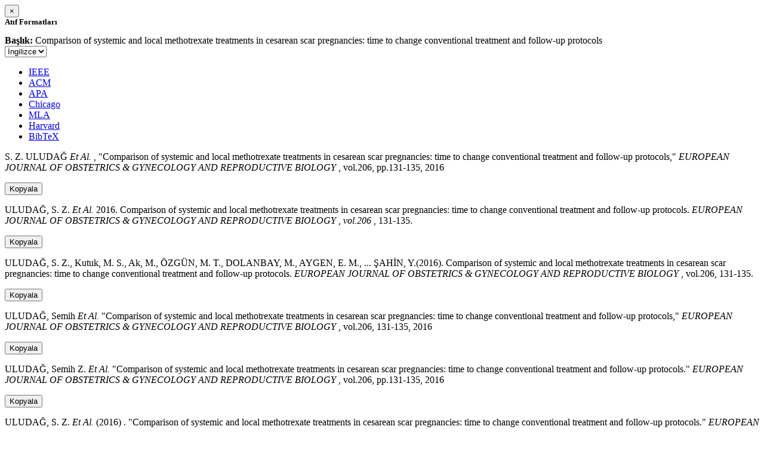

--- FILE ---
content_type: text/html; charset=utf-8
request_url: https://avesis.erciyes.edu.tr/activitycitation/index/1/cdaf53cd-9a5d-4fcf-ae97-2e05af7abdc8
body_size: 13311
content:
<link href="/Content/mainpage/css/custom.css" rel="stylesheet" />
<link href="/Content/mainpage/vendor/select2/css/select2.min.css" rel="stylesheet" />
<link href="/Content/mainpage/vendor/select2-bootstrap-theme/select2-bootstrap.min.css" rel="stylesheet" />
<style>
    .citationmodal-body {
        color: black !important;
    }

    .citationmodal-button {
        color: #fff !important;
        background-color: #08c !important;
        border-color: #08c #08c #069 !important;
    }
    .citationmodal-button:hover{
        color:white!important;
    }
</style>
<div class="modal-header">
    <button type="button" class="close" data-dismiss="modal" aria-label="Close">
        <span aria-hidden="true">&times;</span>
    </button>
    <h5 class="modal-title">
        <strong>Atıf Formatları</strong>
    </h5>
</div>
<div class="modal-body citationmodal-body">
    <div class="form-group">
        <div class="col-md-10 col-sm-9 col-xs-10" style="padding-left:0">
            <label><strong>Başlık: </strong> </label>
            <span>Comparison of systemic and local methotrexate treatments in cesarean scar pregnancies: time to change conventional treatment and follow-up protocols</span>
        </div>
        <div class="col-md-2 col-sm-3 col-xs-2" style="padding-right:0">
            <select class="dropdown pull-right" id="lang-control">
                <option value="Secondary" selected>İngilizce</option>
                <option value="Primary">T&#252;rk&#231;e</option>
            </select>
        </div>
    </div>
    <div id="citation-modal-tabs">
        <ul class="nav nav-tabs">
            <li class="active" style="width:14%">
                <a href="#ieee" data-toggle="tab">IEEE</a>
            </li>
            <li style="width:14%">
                <a href="#acm" data-toggle="tab">ACM</a>
            </li>
            <li style="width:14%">
                <a href="#apa" data-toggle="tab">APA</a>
            </li>
            <li style="width:15%">
                <a href="#chicago" data-toggle="tab">Chicago</a>
            </li>
            <li style="width:14%">
                <a href="#mla" data-toggle="tab">MLA</a>
            </li>
            <li style="width:15%">
                <a href="#harvard" data-toggle="tab">Harvard</a>
            </li>
            <li style="width:14%">
                <a href="#bibtex" data-toggle="tab">BibTeX</a>
            </li>
        </ul>
        <div class="tab-content">
            <div class="tab-pane active" id="ieee">
                <p class="col-md-11 col-sm-11 col-xs-11" id="ieee-content">
                    S. Z.  ULUDAĞ <i>Et Al.</i> , "Comparison of systemic and local methotrexate treatments in cesarean scar pregnancies: time to change conventional treatment and follow-up protocols,"  <i>EUROPEAN JOURNAL OF OBSTETRICS & GYNECOLOGY AND REPRODUCTIVE BIOLOGY</i> , vol.206, pp.131-135, 2016
                </p>
                <div class="col-md-1 col-sm-1 col-xs-1">
                    <button id="ieee-content-button" class="btn btn-md btn-clipboard" onclick="copyToClipboard('#ieee-content')">Kopyala</button>
                </div>
            </div>
            <div class="tab-pane" id="acm">
                <p class="col-md-11 col-sm-11 col-xs-11" id="acm-content">
                    ULUDAĞ, S. Z.  <i>Et Al.</i> 2016. Comparison of systemic and local methotrexate treatments in cesarean scar pregnancies: time to change conventional treatment and follow-up protocols.  <i>EUROPEAN JOURNAL OF OBSTETRICS & GYNECOLOGY AND REPRODUCTIVE BIOLOGY</i> ,  <i>vol.206</i> , 131-135.
                </p>
                <div class="col-md-1 col-sm-1 col-xs-1">
                    <button id="acm-content-button" class="btn btn-md btn-clipboard" onclick="copyToClipboard('#acm-content')">Kopyala</button>
                </div>
            </div>
            <div class="tab-pane" id="apa">
                <p class="col-md-11 col-sm-11 col-xs-11" id="apa-content">
                    ULUDAĞ, S. Z., Kutuk, M. S., Ak, M., ÖZGÜN, M. T., DOLANBAY, M., AYGEN, E. M.,  ... ŞAHİN, Y.(2016). Comparison of systemic and local methotrexate treatments in cesarean scar pregnancies: time to change conventional treatment and follow-up protocols.  <i>EUROPEAN JOURNAL OF OBSTETRICS & GYNECOLOGY AND REPRODUCTIVE BIOLOGY</i> , vol.206, 131-135.
                </p>
                <div class="col-md-1 col-sm-1 col-xs-1">
                    <button id="apa-content-button"  class="btn btn-md btn-clipboard" onclick="copyToClipboard('#apa-content')">Kopyala</button>
                </div>
            </div>
            <div class="tab-pane" id="chicago">
                <p class="col-md-11 col-sm-11 col-xs-11" id="chicago-content">
                    ULUDAĞ, Semih <i>Et Al.</i> "Comparison of systemic and local methotrexate treatments in cesarean scar pregnancies: time to change conventional treatment and follow-up protocols,"  <i>EUROPEAN JOURNAL OF OBSTETRICS & GYNECOLOGY AND REPRODUCTIVE BIOLOGY</i> , vol.206, 131-135, 2016
                </p>
                <div class="col-md-1 col-sm-1 col-xs-1">
                    <button id="chicago-content-button" class="btn btn-md btn-clipboard" onclick="copyToClipboard('#chicago-content')">Kopyala</button>
                </div>
            </div>
            <div class="tab-pane" id="mla">
                <p class="col-md-11 col-sm-11 col-xs-11" id="mla-content">
                    ULUDAĞ, Semih Z.  <i>Et Al.</i>  "Comparison of systemic and local methotrexate treatments in cesarean scar pregnancies: time to change conventional treatment and follow-up protocols."  <i>EUROPEAN JOURNAL OF OBSTETRICS & GYNECOLOGY AND REPRODUCTIVE BIOLOGY</i> , vol.206, pp.131-135, 2016
                </p>
                <div class="col-md-1 col-sm-1 col-xs-1">
                    <button id="mla-content-button" class="btn btn-md btn-clipboard" onclick="copyToClipboard('#mla-content')">Kopyala</button>
                </div>
            </div>
            <div class="tab-pane" id="harvard">
                <p class="col-md-11 col-sm-11 col-xs-11" id="harvard-content">
                    ULUDAĞ, S. Z.  <i>Et Al.</i> (2016) . "Comparison of systemic and local methotrexate treatments in cesarean scar pregnancies: time to change conventional treatment and follow-up protocols."  <i>EUROPEAN JOURNAL OF OBSTETRICS & GYNECOLOGY AND REPRODUCTIVE BIOLOGY</i> , vol.206, pp.131-135.
                </p>
                <div class="col-md-1 col-sm-1 col-xs-1">
                    <button id="harvard-content-button" class="btn btn-md btn-clipboard" onclick="copyToClipboard('#harvard-content')">Kopyala</button>
                </div>
            </div>
            <div class="tab-pane" id="bibtex">
                <p class="col-md-11 col-sm-11 col-xs-11" id="bibtex-content">
                    @article{article, author={Semih Zeki ULUDAĞ <i>Et Al.</i> }, title={Comparison of systemic and local methotrexate treatments in cesarean scar pregnancies: time to change conventional treatment and follow-up protocols}, journal={EUROPEAN JOURNAL OF OBSTETRICS & GYNECOLOGY AND REPRODUCTIVE BIOLOGY}, year=2016, pages={131-135} }
                </p>
                <div class="col-md-1 col-sm-1 col-xs-1">
                    <button id="bibtex-content-button" class="btn btn-md btn-clipboard" onclick="copyToClipboard('#bibtex-content')">Kopyala</button>
                </div>
            </div>
        </div>
    </div>
</div>
<div class="modal-footer">
    <button type="button" class="btn btn-close citationmodal-button" data-dismiss="modal">Kapat</button>
</div>
<script src="/Content/backoffice/vendor/select2/js/select2.full.min.js"></script>
<script type="text/javascript">
    $(function () {
        $('#lang-control').change(function () {
            var data = $(this).val();
            if (data == "Primary") {
                $("#ieee-content").html(`S. Z.  ULUDAĞ <i>Ve Ark.</i> , "Comparison of systemic and local methotrexate treatments in cesarean scar pregnancies: time to change conventional treatment and follow-up protocols,"  <i>EUROPEAN JOURNAL OF OBSTETRICS & GYNECOLOGY AND REPRODUCTIVE BIOLOGY</i> , cilt.206, ss.131-135, 2016`);
                $("#acm-content").html(`ULUDAĞ, S. Z.  <i>Ve Ark.</i> 2016. Comparison of systemic and local methotrexate treatments in cesarean scar pregnancies: time to change conventional treatment and follow-up protocols.  <i>EUROPEAN JOURNAL OF OBSTETRICS & GYNECOLOGY AND REPRODUCTIVE BIOLOGY</i> ,  <i>cilt.206</i> , 131-135.`);
                $("#apa-content").html(`ULUDAĞ, S. Z., Kutuk, M. S., Ak, M., ÖZGÜN, M. T., DOLANBAY, M., AYGEN, E. M.,  ... ŞAHİN, Y.(2016). Comparison of systemic and local methotrexate treatments in cesarean scar pregnancies: time to change conventional treatment and follow-up protocols.  <i>EUROPEAN JOURNAL OF OBSTETRICS & GYNECOLOGY AND REPRODUCTIVE BIOLOGY</i> , cilt.206, 131-135.`);
                $("#mla-content").html(`ULUDAĞ, Semih Z.  <i>Ve Ark.</i>  "Comparison of systemic and local methotrexate treatments in cesarean scar pregnancies: time to change conventional treatment and follow-up protocols."  <i>EUROPEAN JOURNAL OF OBSTETRICS & GYNECOLOGY AND REPRODUCTIVE BIOLOGY</i> , cilt.206, ss.131-135, 2016`);
                $("#harvard-content").html(`ULUDAĞ, S. Z.  <i>Ve Ark.</i> (2016) . "Comparison of systemic and local methotrexate treatments in cesarean scar pregnancies: time to change conventional treatment and follow-up protocols."  <i>EUROPEAN JOURNAL OF OBSTETRICS & GYNECOLOGY AND REPRODUCTIVE BIOLOGY</i> , cilt.206, ss.131-135.`);
                $("#chicago-content").html(`ULUDAĞ, Semih <i>Ve Ark.</i> "Comparison of systemic and local methotrexate treatments in cesarean scar pregnancies: time to change conventional treatment and follow-up protocols,"  <i>EUROPEAN JOURNAL OF OBSTETRICS & GYNECOLOGY AND REPRODUCTIVE BIOLOGY</i> , cilt.206, 131-135, 2016`);
                $("#bibtex-content").html(`@article{article, author={Semih Zeki ULUDAĞ <i>Ve Ark.</i> }, title={Comparison of systemic and local methotrexate treatments in cesarean scar pregnancies: time to change conventional treatment and follow-up protocols}, journal={EUROPEAN JOURNAL OF OBSTETRICS & GYNECOLOGY AND REPRODUCTIVE BIOLOGY}, year=2016, pages={131-135} }`);
            }
            else if (data == "Secondary") {
                $("#ieee-content").html(`S. Z.  ULUDAĞ <i>Et Al.</i> , "Comparison of systemic and local methotrexate treatments in cesarean scar pregnancies: time to change conventional treatment and follow-up protocols,"  <i>EUROPEAN JOURNAL OF OBSTETRICS & GYNECOLOGY AND REPRODUCTIVE BIOLOGY</i> , vol.206, pp.131-135, 2016`);
                $("#acm-content").html(`ULUDAĞ, S. Z.  <i>Et Al.</i> 2016. Comparison of systemic and local methotrexate treatments in cesarean scar pregnancies: time to change conventional treatment and follow-up protocols.  <i>EUROPEAN JOURNAL OF OBSTETRICS & GYNECOLOGY AND REPRODUCTIVE BIOLOGY</i> ,  <i>vol.206</i> , 131-135.`);
                $("#apa-content").html(`ULUDAĞ, S. Z., Kutuk, M. S., Ak, M., ÖZGÜN, M. T., DOLANBAY, M., AYGEN, E. M.,  ... ŞAHİN, Y.(2016). Comparison of systemic and local methotrexate treatments in cesarean scar pregnancies: time to change conventional treatment and follow-up protocols.  <i>EUROPEAN JOURNAL OF OBSTETRICS & GYNECOLOGY AND REPRODUCTIVE BIOLOGY</i> , vol.206, 131-135.`);
                $("#mla-content").html(`ULUDAĞ, Semih Z.  <i>Et Al.</i>  "Comparison of systemic and local methotrexate treatments in cesarean scar pregnancies: time to change conventional treatment and follow-up protocols."  <i>EUROPEAN JOURNAL OF OBSTETRICS & GYNECOLOGY AND REPRODUCTIVE BIOLOGY</i> , vol.206, pp.131-135, 2016`);
                $("#harvard-content").html(`ULUDAĞ, S. Z.  <i>Et Al.</i> (2016) . "Comparison of systemic and local methotrexate treatments in cesarean scar pregnancies: time to change conventional treatment and follow-up protocols."  <i>EUROPEAN JOURNAL OF OBSTETRICS & GYNECOLOGY AND REPRODUCTIVE BIOLOGY</i> , vol.206, pp.131-135.`);
                $("#chicago-content").html(`ULUDAĞ, Semih <i>Et Al.</i> "Comparison of systemic and local methotrexate treatments in cesarean scar pregnancies: time to change conventional treatment and follow-up protocols,"  <i>EUROPEAN JOURNAL OF OBSTETRICS & GYNECOLOGY AND REPRODUCTIVE BIOLOGY</i> , vol.206, 131-135, 2016`);
                $("#bibtex-content").html(`@article{article, author={Semih Zeki ULUDAĞ <i>Et Al.</i> }, title={Comparison of systemic and local methotrexate treatments in cesarean scar pregnancies: time to change conventional treatment and follow-up protocols}, journal={EUROPEAN JOURNAL OF OBSTETRICS & GYNECOLOGY AND REPRODUCTIVE BIOLOGY}, year=2016, pages={131-135} }`);
            }
        });
    });
    function copyToClipboard(element) {
        var $temp = $("<input>");
        $("body").append($temp);
        $temp.val($(element).text()).select();
        document.execCommand("copy");
        $temp.remove();
        $('.btn-clipboard').removeAttr('data-original-title');
        $(element + '-button').attr('data-original-title', 'İçerik panoya kopyalandı.');
        $(element + '-button').tooltip('show');
    }
</script>